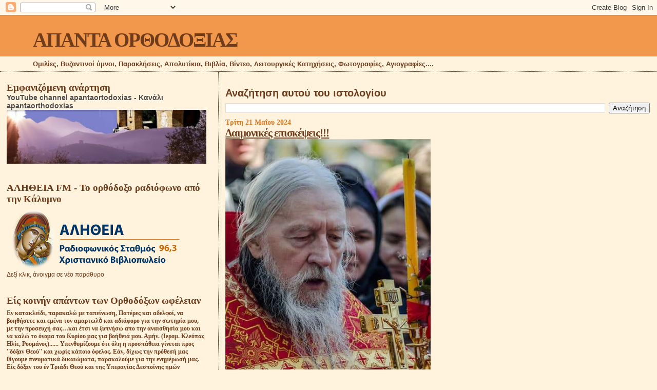

--- FILE ---
content_type: application/javascript
request_url: https://livetrafficfeed.com/static/v5/jquery.js?ranid=Vsd7dEV5Kk8lV6IjEPkqtaKipkt9MzjTOAR2HNIhngFqynHGj0&cookie_id=&link=https%3A%2F%2Fapantaortodoxias.blogspot.com%2F2024%2F05%2Fblog-post_878.html%3Fm%3D0&clientwidth=1280&clientheight=720&num=10&title=%CE%94%CE%B1%CE%B9%CE%BC%CE%BF%CE%BD%CE%B9%CE%BA%CE%AD%CF%82%20%CE%B5%CF%80%CE%B9%CF%83%CE%BA%CE%AD%CF%88%CE%B5%CE%B9%CF%82!!!&referrer=&timezone=Europe%2FAthens&root=0
body_size: 708
content:
var LTF_FEED_Vsd7dEV5Kk8lV6IjEPkqtaKipkt9MzjTOAR2HNIhngFqynHGj0 = {"a":0,"b":1768855332,"c":0,"d":0,"e":1,"f":0,"g":3,"h":0,"i":"javascript:void(0);","j":0,"k":"US","l":[{"id":1211170354,"a":"https:\/\/apantaortodoxias.blogspot.com\/2013\/09\/blog-post_5689.html","b":"\u039c\u039f\u039d\u039f\u03a3 \u039c\u039f\u039d\u039f \u039c\u0395 \u03a4\u039f\u039d \u0398\u0395\u039f.","c":"Malanje","d":"ao","e":"FF","f":"browser","g":"WIN","h":"1768855292"},{"id":1211169988,"a":"https:\/\/apantaortodoxias.blogspot.com\/","b":"\u0391\u03a0\u0391\u039d\u03a4\u0391 \u039f\u03a1\u0398\u039f\u0394\u039f\u039e\u0399\u0391\u03a3","c":"Berlin","d":"de","e":"CH","f":"browser","g":"AND","h":"1768855187"},{"id":1211168191,"a":"http:\/\/apantaortodoxias.blogspot.com\/","b":"\u0391\u03a0\u0391\u039d\u03a4\u0391 \u039f\u03a1\u0398\u039f\u0394\u039f\u039e\u0399\u0391\u03a3","c":"Ioannina","d":"gr","e":"FF","f":"browser","g":"WIN","h":"1768854720"},{"id":1211167708,"a":"http:\/\/apantaortodoxias.blogspot.com\/","b":"\u0391\u03a0\u0391\u039d\u03a4\u0391 \u039f\u03a1\u0398\u039f\u0394\u039f\u039e\u0399\u0391\u03a3","c":"Agrinio","d":"gr","e":"CH","f":"browser","g":"AND","h":"1768854607"},{"id":1211167245,"a":"http:\/\/apantaortodoxias.blogspot.com\/","b":"\u0391\u03a0\u0391\u039d\u03a4\u0391 \u039f\u03a1\u0398\u039f\u0394\u039f\u039e\u0399\u0391\u03a3","c":"Athens","d":"gr","e":"CH","f":"browser","g":"AND","h":"1768854502"},{"id":1211166401,"a":"https:\/\/apantaortodoxias.blogspot.com\/2015\/02\/human-sexuality-as-understood-by.html#main","b":"HUMAN S*XUALITY AS UNDERSTOOD B","c":"Singapore","d":"sg","e":"CH","f":"browser","g":"WIN","h":"1768854301"},{"id":1211166059,"a":"https:\/\/apantaortodoxias.blogspot.com\/2026\/01\/blog-post_4158.html","b":"\u039c\u03b5\u03c4\u03b5\u03c9\u03c1\u03af\u03c4\u03b9\u03ba\u03bf\u03b9 \u03a3\u03c4\u03bf\u03c7\u03b1\u03c3\u03bc\u03bf\u03af.63","c":"Athens","d":"gr","e":"CH","f":"browser","g":"MAC","h":"1768854215"},{"id":1211163984,"a":"https:\/\/apantaortodoxias.blogspot.com\/","b":"\u0391\u03a0\u0391\u039d\u03a4\u0391 \u039f\u03a1\u0398\u039f\u0394\u039f\u039e\u0399\u0391\u03a3","c":"Drama","d":"gr","e":"CH","f":"browser","g":"WIN","h":"1768853748"},{"id":1211163789,"a":"https:\/\/apantaortodoxias.blogspot.com\/","b":"\u0391\u03a0\u0391\u039d\u03a4\u0391 \u039f\u03a1\u0398\u039f\u0394\u039f\u039e\u0399\u0391\u03a3","c":"Lamia","d":"gr","e":"FF","f":"browser","g":"WIN","h":"1768853700"},{"id":1211163761,"a":"http:\/\/apantaortodoxias.blogspot.com\/","b":"\u0391\u03a0\u0391\u039d\u03a4\u0391 \u039f\u03a1\u0398\u039f\u0394\u039f\u039e\u0399\u0391\u03a3","c":"Athens","d":"gr","e":"CH","f":"browser","g":"WIN","h":"1768853694"}],"m":0,"o":6000,"p":"2fba33bdc3d02b23bbb0d6e32f51e1c3"};

--- FILE ---
content_type: application/javascript
request_url: https://t.dtscout.com/pv/?_a=v&_h=apantaortodoxias.blogspot.com&_ss=4xvh7eb7lq&_pv=1&_ls=0&_u1=1&_u3=1&_cc=us&_pl=d&_cbid=4ean&_cb=_dtspv.c
body_size: -282
content:
try{_dtspv.c({"b":"chrome@131"},'4ean');}catch(e){}